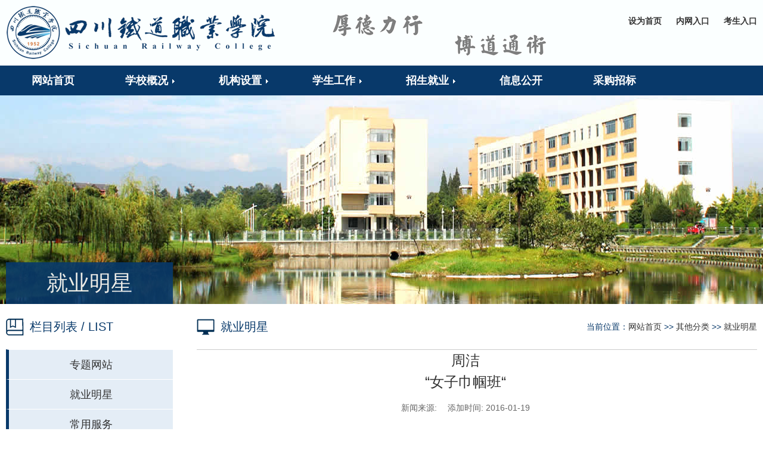

--- FILE ---
content_type: text/html
request_url: https://www.scrc.edu.cn/contents/60/802.html
body_size: 11732
content:
<!DOCTYPE html PUBLIC "-//W3C//DTD XHTML 1.0 Transitional//EN" "http://www.w3.org/TR/xhtml1/DTD/xhtml1-transitional.dtd">
<html xmlns="http://www.w3.org/1999/xhtml">
<head>
<META HTTP-EQUIV="Pragma" CONTENT="no-cache">
<META HTTP-EQUIV="Expires" CONTENT="-1">
<meta http-equiv="Content-Type" content="text/html; charset=utf-8" />
<title>就业明星 - 四川铁道职业学院</title>
<link rel="stylesheet" type="text/css" href="/css/menu_new.css" />
<link href="/images/mh_css.css" rel="stylesheet" type="text/css" />
<script type="text/javascript" src="/images/menu.js"></script>
</head>

<body>
<div class="zhengti">
<div class="zhengti_top1">
<div class="page_top01">
<div class="zhengti_top">
  <div class="page_top">
  <div class="page_top1">
  <div class="page_top11">
  <div class="page_top_logo"><a href="/index.html"><img src="/images/logo.png" width="458" height="100"></a></div>
  <div class="page_top_logo_r">
  
  <li class="page_top_logo_r1"><a target="_blank" href="/zsztw">考生入口</a></li>
  <li class="page_top_logo_r1"><a target="_blank" href="https://sso.scrc.edu.cn">内网入口</a></li>
  <li class="page_top_logo_r1"><a href="#" onclick="this.style.behavior='url(#default#homepage)';this.sethomepage('')">设为首页</a></li>
  
  <li class="page_top_logo_r2">
 <!--
  <div class="input-search">
          <form action="/utils/search.html"  method="get">
              <input name="word" type="text" class="sear-ss" id="search_keywords"/>
              <input type="button"  class="sear-an" />
          </form>    
      </div>
    -->
  </li>
  </div>
  </div>
  </div>
  </div>
  
  
  <div class="page_top_menu">
  <div class="page_top_menu1">
  
  <div id="menu">
    <ul class="menu">
    <li><a href="/index.html"><span>网站首页</span></a></li>
    <li><a class="parent" href="/channels/3.html"><span>学校概况</span></a>
      <ul>
        <li><a target="_blank" href="/contents/4/1.html"><span>学校简介</span></a>
        <ul></ul>
        </li>

        <li><a target="_blank" href="/contents/9/12.html"><span>历史沿革</span></a>
        <ul></ul>
        </li>

        <li><a target="_blank" href="/upload/files/2023/2/8eb7aa4f57b908d1.pdf"><span>学校章程</span></a>
        <ul></ul>
        </li>
        <li><a target="_blank" href="/contents/7/4.html"><span>办学理念</span></a>
        <ul></ul>
        </li>

        <li><a target="_blank" href="/channels/6.html"><span>现任领导</span></a>
        <ul></ul>
        </li>

        <li><a target="_blank" href="/upload/files/2025/9/8355e351a7bb22fe.pdf"><span>组织机构</span></a>
        <ul></ul>
        </li>
        <li><a target="_blank" href="/contents/8/11.html"><span>形象标识</span></a>
        <ul></ul>
        </li>

        <li><a target="_blank" href="/channels/10.html"><span>校园风光</span></a>
        <ul></ul>
        </li>
      </ul>
  </li>
  <li><a class="parent" href="/channels/1089.html"><span>机构设置</span></a>
    <ul>
      <li><a target="_blank" href="/channels/1090.html"><span>党政机构</span></a>
      <ul></ul>
      </li>

      <li><a target="_blank" href="/channels/1099.html"><span>教学机构</span></a>
      <ul></ul>
      </li>
      <li><a target="_blank" href="/channels/1107.html"><span>教辅机构</span></a>
        <ul></ul>
        </li>
            <li><a target="_blank" href="/channels/1382.html"><span>校属企业</span></a>
        <ul></ul>
        </li>
    </ul>
  </li>
  <li><a class="parent" href="/channels/46.html"><span>学生工作</span></a>
    <ul>
      <li><a target="_blank" href="/xsc/"><span>学生处</span></a>
      <ul></ul>
      </li>

      <li><a target="_blank" href="/tw/"><span>共青团</span></a>
      <ul></ul>
      </li>
    </ul>
  </li>
  <li><a class="parent" href="/channels/45.html"><span>招生就业</span></a>
    <ul>
      <li><a target="_blank" href="/zsztw/"><span>招生信息网</span></a>
      <ul></ul>
      </li>

      <li><a target="_blank" href="/jyztw/"><span>就业信息网</span></a>
      <ul></ul>
      </li>
    </ul>
  </li>
  <li class="last"><a target="_blank" href="/contents/978/8339.html"><span>信息公开</span></a></li>
  <li class="last"><a target="_blank" href="/cgzbxxztw/"><span>采购招标</span></a></li>
  <!-- <li class="last"><a href="https://www.scrc.org.cn/xqztw/" target="_blank"><span>校庆专题网</span></a></li> -->
  </ul>
  </div>
  </div>
  </div>
  </div>
  
  


<div class="page_top_banner1">
<div class="page_top_banner11">
<div class="page_top_banner12">就业明星</div>
</div>
</div>

</div>
</div>

<div class="page_main">
<div class="page_lan">

<div class="page_lan_l">
<div class="page_lan_l1">
<div class="page_lan_l1ico">栏目列表 / LIST</div>
<div class="page_lan_l1nr">

<div class="nav_box">
                <div class="nav_menu">
                  <ul>
                  
                  
                  <li class="nav_menu_list select5">
                  <a class="nav_menu_href" href="/channels/59.html">
                  专题网站
                  </a>
                  </li>
                  
                  <li class="nav_menu_list select5">
                  <a class="nav_menu_href" href="/channels/60.html">
                  就业明星
                  </a>
                  </li>
                  
                  <li class="nav_menu_list select5">
                  <a class="nav_menu_href" href="/channels/61.html">
                  常用服务
                  </a>
                  </li>
                  
                  </ul>
                </div>
</div>
                
</div>
</div>

</div>

<div class="page_lan_r">
<div class="page_lan_rico">就业明星<span class="page_lan_rspan">当前位置：<a href="/index.html" separator=" >> ">网站首页</a> >> <a href="/channels/57.html" separator=" >> ">其他分类</a> >> <a href="/channels/60.html" separator=" >> ">就业明星</a></span></div>
<div class="page_lan_rnr">
<table width="96%" border="0" align="center" cellpadding="0" cellspacing="0">
  <tr>
    <td height="60" align="center" style="text-align:center; font-size:24px; line-height:150%;">周洁<br />“女子巾帼班“</td>
  </tr>
  <tr>
    <td align="center" style="text-align:center; font-size:14px; color:#666; height:30px; line-height:30px; padding:10px 0px;">新闻来源:  　添加时间: 2016-01-19</td>
  </tr>
  <tr>
    <td height="400" valign="top" style="font-size:20px; font-family: '宋体', '黑体', Arial, Cambria; line-height:200%; text-align:left; text-indent:2em;"><div class="neirong"><p style="text-align:center"><img title="zj.jpg" src="/upload/images/2016/1/19125428451.jpg"/></p><p style="text-align:center">（周洁 右一）</p><p style="text-align:center"><img title="zj2.jpg" src="/upload/images/2016/1/19125550121.jpg"/></p><p style="text-align:left"><span style="text-align:left;text-transform:none;background-color:#f8f8f8;text-indent:32px;display:inline !important;font:16px/30px 宋体;float:none;letter-spacing:normal;color:#2a2a2a;word-spacing:0px;-webkit-text-stroke-width:0px">周洁成为重庆地铁“首跑”的驾驶员，经过了严格先拔。重庆地铁“女子巾帼班”，由8名女性驾驶员组成。他们都是经过严格的考试才成为地铁驾驶员的，周洁在她们当中，驾车的平稳性更高，手势更标准，因此脱颖而出。</span></p></div></td>
  </tr>
  <tr>
    <td align="left" style="text-align:left; font-size:16px; font-weight:bold; line-height:180%;"><p><span>上一篇: </span><a href="/contents/60/803.html">肖芳 </a></p>
            <p><span>下一篇: </span><a href="/contents/60/801.html">李翔 </a></p></td>
  </tr>
</table>


</div>
</div>

</div>
</div>
<div class="fenge"></div>
<div class="page_bottom">
  <div class="page_bottom_bg" style="background: url(/upload/images/2023/2/9c780d1649b4a33d.jpg) no-repeat bottom center;">
    <div class="page_bottom_nei">
      <div class="page_bottom_nei1">
        <div class="page_bottom_nei11" style="padding-bottom:0;padding-top:0;">
          <div style="width:400px; float:left;">
            
            <div class="page_bottom_cyfw1">
              <div class="page_bottom_cyfw" >常用服务 / Service</div>
              <div class="ftmenu" style="height:25px">
              
                <li style="height:25px"><a style="color:white" href="/contents/62/139.html">校园地图</a></li>
                <li style="height:25px"><a style="color:white" href="/contents/63/140.html">常用电话</a></li>
                <li style="height:20px">   <a href="http://gxlz.scedu.net/webuser/index.html#/List/%E9%AB%98%E8%81%8C%E9%AB%98%E4%B8%93/%E5%9B%9B%E5%B7%9D%E9%93%81%E9%81%93%E8%81%8C%E4%B8%9A%E5%AD%A6%E9%99%A2/0/415/82" target="_blank" style="color:white">
                  网络理政</a></li>
                <li style="height:25px"><a target="_blank" style="color:white" href="/contents/64/7316.html">书记信箱</a></li>
                <li style="height:25px"><a target="_blank" style="color:white" href="/contents/65/7319.html">院长信箱</a></li>
                
              </div>
            </div>
          </div>
          
         
        </div>
        
        <div class="page_bottom_yqlj">
          <div class="page_bottom_yqlj1">友情链接 / Links</div>
          <div class="page_bottom_yqlj12">
            
              <li><a target="_blank" href="http://edu.sc.gov.cn/">
                四川省教育厅</a>
              </li>    
            
              <li><a target="_blank" href="https://www.chengdurail.com">
                成都轨道交通集团有限公司</a>
              </li>    
            
              <li><a target="_blank" href="http://www.china-railway.com.cn/">
                中国国家铁路集团有限公司</a>
              </li>    
            
              <li><a target="_blank" href="http://www.ouchn.edu.cn/">
                国家开放大学</a>
              </li>    
            
              <li><a target="_blank" href="https://www.smartedu.cn/">
                国家智慧教育公共服务平台</a>
              </li>    
            
            <li>
            <a target="_self" color="white" href="/channels/69.html"> 更多>>
            </a>
            </li> 
          </div>
        </div>
        
        
      </div>
    </div>
  </div>
  
  <div class="page_bottom_d"  style="height:120px">
    <div class="page_bottom_d1" style="height:120px">
      <div class="page_bottom_logo"><img src="/images/footlogo.png" width="327" height="54" /></div>
      <div class="page_bottom_txt" style="width:850px;">四川铁道职业学院办学突出问题举报电话：028-68939939，邮箱为：1724117598@qq.com<br>地址:成都市郫都区安德街道彭温路399号 邮政编码：611732　招生代码：5183　招生电话：028-68939881　028-68939880 <br/>　Copyright © 2015-2023  SCRC.EDU.CN　四川铁道职业学院版权所有　<a href="https://beian.miit.gov.cn/
" target="_blank" style="color:#FFF;">蜀ICP备15030541号</a>  <a href="https://www.beian.gov.cn/portal/registerSystemInfo?recordcode=51012402000244" target="_blank" style="color:#FFF;"><img style="display:inline" src="/images/batb.png">川公网安备 51012402000244号</a></div>
    </div>
  </div>
</div>
</div>
</body>
</html>


<script src="/api/SS.Hits/hits/2/60/802" type="text/javascript"></script>

--- FILE ---
content_type: text/css
request_url: https://www.scrc.edu.cn/css/menu_new.css
body_size: 3386
content:
div#menu {
    height: 50px;
  margin-top:0px;
}

div#menu ul {
    margin: 0;
    padding: 0;
    list-style: none;
    float: left;
}
div#menu ul a.parent span {
    background-position: 80% 23px;
    background-image: url(../images/item-pointer.gif);
}
div#menu ul a.parent:hover span {
    background-image: url(../images/item-pointer-mover.gif);
}
div#menu ul.menu {
    padding-left: 0px;

}

div#menu li {
    position: relative;
    margin: 0;
    padding: 0;
    display: block;
    float: left;
    z-index: 9;
}
div#menu li:hover>ul {
    left: 0;
}

div#menu a {
    position: relative;
    z-index: 10;
    height: 50px;
    display: block;
    float: left;
  width:157px;
  overflow:hidden;
    line-height: 50px;
    text-decoration: none;
    color: rgb(255,255,255);
  font-size:20px;
  font-weight:bold;
    border: 0px solid #105AA6;
    margin-top:0px;
    border-bottom: none;
}
div#menu.ie6 a {
    border-color: #171717;
    filter: chroma(color=#171717);
}
div#menu li:hover>a {
    background: #105AA6;
}
div#menu li:hover>a span {
    color: #fff;
}
div#menu a:hover {
    color: #fff;
    background: #105AA6;
  filter:Alpha(Opacity=60);
}
div#menu.js-active a:hover {
    background: #105AA6;
}
div#menu.js-active a:hover span {
    color: rgb(255,255,255);
}
div#menu li.current a {}

div#menu span {
    display: block;
    cursor: pointer;
    background-repeat: no-repeat;
    background-position: 95% 0;
    text-align: center;
}
div#menu ul ul a.parent span {
    background-position: 90% 15px;
    background-image: url(../images/item-pointer.gif);
}
div#menu ul ul a.parent:hover span {
    background-image: url(../images/item-pointer-mover.gif);
}

/* menu::level1 */
div#menu a {
  padding: 0px;
  line-height: 50px;
  height: 50px;
}
div#menu span {
  margin-top: 0px;
  color: rgb(255,255,255);
  font-size: 18px;
  font-weight: bold;
  line-height: 50px;
}
div#menu li { }
div#menu li.last { background: none; }

/* menu::level2 */
div#menu ul ul li {
    background: none;
    padding: 0;
    border-bottom: 0;
}
div#menu ul ul li,
div#menu ul ul li a {
    z-index: auto;
}
div#menu ul ul li ul {
    z-index: 20;
}
div#menu ul ul {
    display: block;
    position: absolute;
    top: 50px;
    left: -999em;
    width: 157px;
    padding: 0;
    background: #08396A;
    margin-top: 0px;
  filter:alpha(Opacity=90);-moz-opacity:0.9;opacity: 0.9;
}
div#menu ul ul a {
    padding: 0;
    height: 40px;
    float: none;
    display: block;
    line-height: 40px;
    font-size: 14px;
  font-weight:normal;
    border: 0;
    z-index: -1;
    white-space: nowrap;
}
div#menu ul ul a span {
    font-size: 14px;
    line-height: 40px;
    color: #fff;
  border-top:solid 1px #105AA6;
}
div#menu ul ul li:hover>a {
    border: 0;
}
div#menu ul ul a:hover {
    border: 0;
    background: rgb(0,81,147);
}
div#menu ul ul a:hover span {
    color: rgb(255,255,255);/**@replace#1*/
}
div#menu ul ul span {
    margin-top: 0;
    text-align: left;
}
div#menu ul ul li.last { background: none; }
div#menu ul ul li {
    width: 100%;
    text-indent: 15px;
}

/* menu::level3 */
div#menu ul ul ul {
  padding: 0;
  margin: -50px 0 0 157px !important;
  margin-left: 157px;
}



--- FILE ---
content_type: text/css
request_url: https://www.scrc.edu.cn/images/mh_css.css
body_size: 28471
content:
*{margin:0;padding:0;word-wrap:break-word;box-sizing:border-box;}
body {
  margin: 0px;
  padding: 0px;
  font: 16px "\5FAE\8F6F\96C5\9ED1","微软雅黑", "黑体", "宋体", Arial, Cambria;
  color: #333333;
}
div, ul, li, dl, dt, dd, p, span, em, h1, h2, h3, h4, h5, h6 img { margin:0px; padding:0px; list-style-type:none; font:"\5FAE\8F6F\96C5\9ED1","微软雅黑", "黑体", "宋体", Arial, Cambria }
.dl,.dm,.dr {display:inline-block;}
.dl,.dm,.dr {*display:inline}
img {border:0px;display:block; margin:0 auto;}
br{display:inline; line-height:200%; }
.clear { clear:both }
a:link, a:visited { font:"\5FAE\8F6F\96C5\9ED1","微软雅黑", "黑体", "宋体", Arial, Cambria; color:#333333; text-decoration:none ;}
a:hover { font:"\5FAE\8F6F\96C5\9ED1","微软雅黑", "黑体", "宋体", Arial, Cambria; text-decoration:none; color:#08396A;transition:0.5s;}
td img {display: block;}

.zhengti{width:100%; margin:0 auto; text-align:center; min-width:1260px; overflow:hidden;}
.zhengti_top{
	width: 100%;
	height: 150px;
	margin: 0 auto;
	text-align: center;
}
.zhengti_top1{
	width: 100%;
	min-height: 350px;
	margin: 0 auto;
	text-align: center;
}
.page_top{
	width: 100%;
	min-width: 1260px;
	text-align: center;
	margin: 0 auto;
}
.page_top01{
	width: 100%;
	min-width: 1260px;
	min-height: 350px;
	text-align: center;
	margin: 0 auto;
}
.page_topbg{
	width: 100%;
	min-width: 1260px;
	height: 150px;
	margin: 0 auto;
	position: absolute;
	z-index: 999;
	margin-bottom: 100px;
}
.page_top1{
	width: 100%;
	min-width: 1260px;
	height: 110px;
	margin: 0 auto;
	text-align: center;
	background:url(topbg01.jpg) no-repeat center top;
}
.page_top11{width:1260px;  min-width:1260px; height:100px; margin:0 auto; text-align:left;}
.page_top_logo{width:460px; height:100px; float:left; text-align:left;}
.page_top_logo_r{width:400px; height:30px; line-height:30px; color:#333333; margin-top:10px; float:right; text-align:right;}
.page_top_logo_r1{width:80px; height:30px; margin-top:10px; text-align:right; float:right; font-size:14px; font-weight:bold; display:block;}
.page_top_logo_r2{
	width: 280px;
	height: 30px;
	text-align: left;
	float: right;
	font-size: 14px;
}
.page_top_menu{
	width: 100%;
	min-width: 1260px;
	height: 50px;
	margin: 0 auto;
	background-color: #08396A;
}
.page_top_menu1{
	width: 1260px;
	height: 50px;
	margin:0 auto;
}
.page_top_menu2{width:300px; height:30px; line-height:25px; float:right; text-align:left; margin-top:15px;}
.page_top_menu20{width:75px; height:30px; text-align:right; font-size:14px; font-weight:bold; color:#ffffff; float:left;}

.page_top_menu2 li a{ color:#FFF; text-align:left;}
.page_top_menu2 li a:link{ color:#FFF; text-align:left;}
.page_top_menu2 li a:hover{ color:#FFF; text-align:left; text-decoration:underline;}

.page_top_banner{width:100%; min-width:1260px; margin:0 auto; height:550px; left:0px; top:170px;margin-top:10px;}
.page_top_banner1{
	width: 100%;
	background: url(lanmu_bg.jpg) no-repeat center top;
	min-width: 1260px;
	margin: 0 auto;
	height: 350px;
	left: 0px;
	top: 170px;
	margin-top:10px;
}
.page_top_banner11{width:1260px; margin:0 auto; height:350px; position:relative;}
.page_top_banner12{width:280px; height:70px; line-height:70px; position:absolute; z-index:100; left:0; bottom:0; background-color:#08396A; text-align:center; font-size:36px; color:#ffffff;opacity:0.9;filter:alpha(opacity=90);}

.page_main{width:100%; margin:0 auto; text-align:center; min-width:1260px; overflow:hidden;}

.page_bottom{width:100%; margin:0 auto; text-align:center; min-width:1260px; overflow:hidden;}
.page_bottom_bg{
	width: 100%;
	margin: 0 auto;
	background: url(bottom_bg1.jpg) no-repeat bottom center;
}
.page_bottom_nei{
	width: 1260px;
	margin: 0 auto;
	text-align: center;
}
.page_bottom_nei1{
	width: 1260px;
	clear: both;
}
.page_bottom_nei11{
	width: 1260px;
	padding-top: 30px;
	float: left;
	padding-bottom: 30px;
	text-align: left;
}
.page_bottom_cyfw{
	background: url(cyfw-ico.png) no-repeat left;
	height: 36px;
	line-height: 36px;
	text-align: left;
	font-size: 20px;
	color: #ffffff;
	padding-left: 40px;
	width: 420px;
	float: left;
}
.page_bottom_cyfw1{
	width: 420px;
	height: 85px;
	float: left;
	text-align: left;
	margin: 20px 0px 0px 0px;
}
.page_bottom_xmt{
	width: 460px;
	float: right;
	height: 85px;
	text-align: left;
}
.page_bottom_xmt1{
	background: url(xmt-ico.png) no-repeat left;
	height: 36px;
	line-height: 36px;
	text-align: left;
	font-size: 20px;
	color: #ffffff;
	padding-left: 40px;
	width: 350px;
	float: left;
	margin-bottom:20px;
}
.page_bottom_xmt2{width: 360px; height: 110px; float: right; padding-top: 35px; text-align: left;}
.page_bottom_yqlj{
	width: 1260px;
	height: 100px;
	margin-top: 30px;
	clear: both;
	margin: 0 auto;
}
.page_bottom_yqlj1{
	background: url(yqlj-ico.png) no-repeat left;
	height: 36px;
	line-height: 36px;
	text-align: left;
	font-size: 20px;
	color: #ffffff;
	padding-left: 40px;
	width: 1000px;
	float: left;
}
.page_bottom_yqlj11{width:1260px; height:40px; padding-top:20px;}
.page_bottom_yqlj12{width:1260px; height:40px; float:left;}
.page_bottom_yqlj12 li{
	background: url(link_ico2.png) no-repeat center left;
	padding-left: 20px;
	margin-right: 20px;
	height: 30px;
	color:#ffffff;
	line-height: 30px;
	float: left;
	text-align: left;
	margin-top: 15px;
}

.page_bottom_yqlj12 li a{
	color:#ffffff;
}
.page_bottom_yqlj12 li a:hover{
	color:#ffffff;
	padding-left:5px;
}

.page_bottom_d{width:100%; height:100px; margin:0 auto; background-color:#08396A; border-top:solid 1px #ffffff;}
.page_bottom_d1{width:1260px; height:100px; margin:0 auto; text-align:center;}
.page_bottom_logo{width:327px; height:60px; margin-right:50px; padding-top:20px; float:left; text-align:left;}
.page_bottom_txt{width:800px; height:60px; line-height:250%; float:right; font-size:14px; color:#FFF; text-align:right; padding-top:10px;}

.page_main_news{
	width: 1260px;
	height: 430px;
	padding-top: 30px;
	margin: 0 auto;
	text-align: left;
}
.page_main_newshd{
	width: 600px;
	margin-right: 50px;
	height: 410px;
	margin-bottom: 20px;
	float: left;
}
.page_main_newshdico{
	background: url(xinwen-ico.png) no-repeat left;
	height: 36px;
	line-height: 36px;
	text-align: left;
	font-size: 20px;
	color: #08396A;
	padding-left: 40px;
}
.page_main_hd{
	width: 500px;
	height: 350px;
	text-align: left;
	margin-top: 20px;
	font-size: 14px;
}
.page_main_news_r{
	width: 610px;
	height: 410px;
	margin-bottom: 20px;
	float: right;
}
.page_main_news_r1{
	width: 710px;
	height: 410px;
}
.page_main_news_r2{width:610px; height:36px; line-height:36px; text-align:right; margin-bottom:10px; font-size:16px; font-weight:bold; color:#472A20; float:left;}
.page_main_news_r3{width:610px; height:420px; text-align:left; margin-top:25px;}
.page_main_news2{
	width: 100%;
	height: 400px;
}
.page_main_news012{
	width: 100%;
	height: 160px;
}
.page_main_news21{width:1260px; height:400px; margin:0 auto; margin-top:50px; text-align:left;}
.page_main_news201{
	width: 1260px;
	height: 160px;
	margin: 0 auto;
	margin-top: 0px;
	text-align: left;
}
.page_main_news22{
	width: 1260px;
	height: 160px;
	clear: both;
}
.page_main_news2_zt{
	background: url(zhuanti-ico.png) no-repeat left;
	height: 36px;
	line-height: 36px;
	text-align: left;
	font-size: 20px;
	color: #08396A;
	padding-left: 40px;
	width:1000px; 
	float: left;

}
.page_main_news2_zt1{
	width: 1260px;
	height: 100px;
	text-align: left;
	padding-top: 60px;
}
.page_main_news2_zt2{width: 480px; margin-right: 40px; height: 340px; float: left;}
.page_main_news2_zt22{width:480px; height:340px; text-align:left; margin-top:0px;}
.page_main_news2_tz{ }
.page_main_news_mx{width: 400px; height: 340px; float: right;}
.page_main_news_mxico{
	background: url(mingxing-ico.png) no-repeat left;
	height: 36px;
	line-height: 36px;
	text-align: left;
	font-size: 20px;
	color: #08396A;
	padding-left: 40px;
	width:240px;
	float:left;
}
.page_main_news_more a{float:right; width:60px; text-align:center; position:relative; background-color:#ffffff; top:5px; right:0px; font-size:12px; line-height:25px; height:25px; border:1px solid #dddddd; border-radius:5px; color:#aaaaaa;}
.page_main_news_more a:hover{float:right; width:60px; text-align:center; background-color:#ffffff; border:solid 1px #08396A; font-size:12px; color:#08396A; line-height:25px; height:25px; border-radius:5px;}

.page_main_news_more3 a{width: 60px; height: 25px; line-height: 25px; text-align: center; border: solid 1px #dddddd; background-color:#ffffff; clear: both; font-size: 12px; color: #999999; display: block; float: right; position: relative; top: -10px; right: 0px; border-radius:5px;}
.page_main_news_more3 a:hover{float:right; width:60px; text-align:center; background-color:#ffffff; border:solid 1px #08396A; font-size:12px; color:#08396A; line-height:25px; height:25px; border-radius:5px;}

.page_main_news_more5 a{width: 60px; height: 25px; line-height: 25px; text-align: center; border: solid 1px #dddddd; background-color:#ffffff; clear: both; font-size: 12px; color: #999999; display: block; float: right; position: relative; top: 10px; right: 0px; border-radius:5px;}
.page_main_news_more5 a:hover{float:right; width:60px; text-align:center; background-color:#ffffff; border:solid 1px #08396A; font-size:12px; color:#08396A; line-height:25px; height:25px; border-radius:5px;}
.page_main_news_zt3{
	width: 252px;
	height: 100px;
	text-align: center;
	display: block;
	margin-right: 0px;
}

.page_lan{
	width: 1260px;
	padding-top: 20px;
	margin: 0 auto;
	text-align: left;
}
.page_lan_l{width:280px; margin-right: 40px;  float: left;}
.page_lan_l1{width: 280px; float: left;}
.page_lan_l1ico{
	background: url(mingxing-ico.png) no-repeat left;
	height: 36px;
	line-height: 36px;
	text-align: left;
	font-size: 20px;
	color: #08396A;
	padding-left: 40px;
}
.page_lan_l1nr{width:280px; min-height:150px; text-align:left; margin-top:20px;}
.page_lan_l2{width: 280px; height: 340px; float: left; margin-top:30px;}
.page_lan_l2ico{
	background: url(zhuanti-ico.png) no-repeat left;
	height: 36px;
	line-height: 36px;
	text-align: left;
	font-size: 20px;
	color: #08396A;
	padding-left: 40px;
}
.page_lan_l2nr{width:280px; height:280px; text-align:left; margin-top:20px;}
.page_lan_r{width:940px; float: right;}
.page_lan_rico{
	background: url(xinwen-ico.png) no-repeat left;
	height: 36px;
	line-height: 36px;
	text-align: left;
	font-size: 20px;
	color: #08396A;
	padding-left: 40px;
}
.page_lan_rspan{text-align:right; float:right; font-size:14px;}
.page_lan_rnr{width:940px; margin:0 auto; text-align:left; margin-top:20px; border-top:solid 1px #cccccc;}
.fenge{ width:100%; height:30px; margin:0 auto; clear:both;}

.banner{height:550px;}
.banner .ban_c img{position:absolute;width:1920px;left:50%;margin-left:-960px;top:0;}
.banner .ban_nav{display:none;}
.banner .Left,.banner .Right{position:absolute;width:38px;height:38px;background:url(cir_white.gif) no-repeat #aaa;right:50%;bottom:15px;}
.banner .Left{margin-right:-450px;background-position:5px 0}
.banner .Right{margin-right:-490px;background-position:-33px 0;background-color:#105AA6;}
.bann_ext{position:relative;}
.frontCover{position:absolute;top:-85px;padding:0 0 16px;border-bottom:0px solid #105AA6;}
.frontCover li{float:left;width:82px;padding:3px;background:#105AA6;color:#fff;overflow:hidden;margin-right:10px;cursor:pointer;}
.frontCover p{text-align:center;height:16px;line-height:16px;overflow:hidden; font-size:11px;}
.frontCover .img{position:relative;height:50px;overflow:hidden;}
.frontCover img{position:absolute;width:192px;height:50px;left:-50px;}
.frontCover .open{background:#C00;}
.wrap{width:980px;margin-left:auto;margin-right:auto;}
/*幻灯片(组件)*/
.slide{position:relative;width:100%;}
.ban_c{display:none;position:absolute;left:0;top:0;width:100%;height:100%;overflow:hidden;}
.ban_c img{width:100%;height:100%;}
.ban_t{position:absolute;left:0;bottom:0;width:100%;padding:4px 0;text-indent:10px;white-space:nowrap;overflow:hidden;color:#fff;background:rgba(0,0,0,.5);filter:progid:DXImageTransform.Microsoft.gradient(startcolorstr=#88000000,endcolorstr=#88000000);z-index:3;}
.ban_nav{position:absolute;bottom:0;left:0;width:100%;text-align:right;z-index:4;}
.ban_nav a{display:inline-block;vertical-align:middle;width:14px;height:14px;line-height:14px;overflow:hidden;text-align:center;margin-right:8px;cursor:pointer;text-decoration:none;font-size:10px;-webkit-text-size-adjust:none;background:#ccc;}
.ban_nav .on{background:#f90;color:#fff;}
.Left,.Right{cursor:pointer;}

.ftmenu{
	width: 420px;
	text-align: center;
	height: 85px;
	float: left;
}
.ftmenu li { width:80px; height:85px; float:left; margin-right:0px;}
.ftmenu .wzdh {  display: block; width: 80px;  height: 85px; BACKGROUND: url(footmenu.png) no-repeat 0px 0px;overflow:hidden;}
.ftmenu .wzdh:hover{ display: block; width: 80px;  height: 85px; background: url(footmenu.png) no-repeat 0px -90px;overflow:hidden;}
.ftmenu .xydt {  display: block; width: 80px;  height: 85px; BACKGROUND: url(footmenu.png) no-repeat -80px 0px;overflow:hidden;}
.ftmenu .xydt:hover{ display: block; width: 80px;  height: 85px; background: url(footmenu.png) no-repeat -80px -90px;overflow:hidden;}
.ftmenu .gjzd {  display: block; width: 80px;  height: 85px; BACKGROUND: url(footmenu.png) no-repeat -160px 0px;overflow:hidden; margin-right:20px;}
.ftmenu .gjzd:hover{ display: block; width: 80px;  height: 85px; background: url(footmenu.png) no-repeat -160px -90px;overflow:hidden; margin-right:20px;}
.ftmenu .bcsk {  display: block; width: 80px;  height: 85px; BACKGROUND: url(footmenu.png) no-repeat -245px 0px;overflow:hidden; margin-right:20px;}
.ftmenu .bcsk:hover{ display: block; width: 80px;  height: 85px; background: url(footmenu.png) no-repeat -245px -90px;overflow:hidden; margin-right:20px;}
.ftmenu .cydh {  display: block; width: 80px;  height: 85px; BACKGROUND: url(footmenu.png) no-repeat -325px 0px;overflow:hidden;}
.ftmenu .cydh:hover{ display: block; width: 80px;  height: 85px; background: url(footmenu.png) no-repeat -325px -90px;overflow:hidden;}
.ftmenu .zxjz {  display: block; width: 80px;  height: 85px; BACKGROUND: url(footmenu.png) no-repeat -400px 0px;overflow:hidden; margin-right:20px;}
.ftmenu .zxjz:hover{ display: block; width: 80px;  height: 85px; background: url(footmenu.png) no-repeat -400px -90px;overflow:hidden; margin-right:20px;}
.ftmenu .ykt {  display: block; width: 80px;  height: 85px; BACKGROUND: url(footmenu.png) no-repeat -480px 0px;overflow:hidden;}
.ftmenu .ykt:hover{ display: block; width: 80px;  height: 85px; background: url(footmenu.png) no-repeat -480px -90px;overflow:hidden;}
.ftmenu .sjxx {  display: block; width: 80px;  height: 85px; BACKGROUND: url(footmenu.png) no-repeat -560px 0px;overflow:hidden;}
.ftmenu .sjxx:hover{ display: block; width: 80px;  height: 85px; background: url(footmenu.png) no-repeat -560px -90px;overflow:hidden;}
.ftmenu .yzxx {  display: block; width: 80px;  height: 85px; BACKGROUND: url(footmenu.png) no-repeat -640px 0px;overflow:hidden;}
.ftmenu .yzxx:hover{ display: block; width: 80px;  height: 85px; background: url(footmenu.png) no-repeat -640px -90px;overflow:hidden;}
.ftmenu .sjb {  display: block; width: 80px;  height: 85px; BACKGROUND: url(footmenu.png) no-repeat -720px 0px;overflow:hidden;}
.ftmenu .sjb:hover{ display: block; width: 80px;  height: 85px; background: url(footmenu.png) no-repeat -720px -90px;overflow:hidden;}
.ftmenu .fg{ width:10px; height:80px; line-height:80px; float:left;}

.xmtmenu{ width:360px; text-align:center; height:80px;}
.xmtmenu li { width:90px; height:80px; float:left; margin-right:0px;}
.xmtmenu .xygw {  display: block; width: 90px;  height: 80px; BACKGROUND: url(xmtmenu.png) no-repeat 0px 0px;overflow:hidden;}
.xmtmenu .xygw:hover{ display: block; width: 90px;  height: 80px; background: url(xmtmenu.png) no-repeat 0px -80px;overflow:hidden;}
.xmtmenu .gfwx {  display: block; width: 90px;  height: 80px; BACKGROUND: url(xmtmenu.png) no-repeat -90px 0px;overflow:hidden;}
.xmtmenu .gfwx:hover{ display: block; width: 90px;  height: 80px; background: url(xmtmenu.png) no-repeat -90px -80px;overflow:hidden;}
.xmtmenu .gfwb {  display: block; width: 90px;  height: 80px; BACKGROUND: url(xmtmenu.png) no-repeat -180px 0px;overflow:hidden;}
.xmtmenu .gfwb:hover{ display: block; width: 90px;  height: 80px; background: url(xmtmenu.png) no-repeat -180px -80px;overflow:hidden;}
.xmtmenu .jrtt {  display: block; width: 90px;  height: 80px; BACKGROUND: url(xmtmenu.png) no-repeat -270px 0px;overflow:hidden;}
.xmtmenu .jrtt:hover{ display: block; width: 90px;  height: 80px; background: url(xmtmenu.png) no-repeat -270px -80px;overflow:hidden;}

.nav_box{clear:both;margin:0 auto;}
.nav_menu{	margin: 0 auto;	padding: 0px;text-align: center;font-size: 18px;}
.nav_menu_list{	width: 280px;text-align: center;display: block;	height: 50px;line-height: 50px;}
a.nav_menu_href:link{border-left:solid 5px #08396A; text-align:center;font-size:18px; border-top:solid 1px #ffffff; height:50px; color:#333333; display:block; padding-top:0px; background-color:#E4EDF6;}
a.nav_menu_href:visited{border-left:solid 5px #08396A; text-align:center;font-size:18px; border-top:solid 1px #ffffff; height:50px; color:#333333; display:block; padding-top:0px; background-color:#E4EDF6;}
a.nav_menu_href:hover{border-left:solid 5px #08396A; height:50px; text-align:center; color:#fff; display:block; padding-top:0px; background-color:#105AA6; text-decoration:none;}

.dis {DISPLAY: block}
.undis {DISPLAY: none}
#cntR {
	WIDTH: 610px;
}
#NewsTop {CLEAR: both;MARGIN-BOTTOM: 0px}
#NewsTop P {FLOAT: left;LINE-HEIGHT: 36px}
#NewsTop P.topC0 {
	float: left;
	display: block;
	cursor: pointer;
	width: 250px;
	text-align: center;
	line-height: 36px;
	height: 36px;
	font-size: 20px;
	color: #888888;
	background: url(xinwen-ico1.png) no-repeat;
	background-position: 10px 5px;
	overflow: hidden;
}
#NewsTop P.topC1 {
	background: #fff;
	width: 250px;
	border-bottom: none;
	font-size: 20px;
	color: #08396A;
	text-align: center;
	background: url(xinwen-ico.png) no-repeat;
	background-position: 10px 5px;
	overflow: hidden;
}
#NewsTop #NewsTop_tit {
	HEIGHT: 36px;
	float: left;
	width: 500px;
}
#NewsTop #NewsTop_more{
	float:right; width:60px; text-align:center; position:relative; top:5px; right:0px; font-size:12px; line-height:26px; height:26px; border:1px solid #dddddd; padding:0px;
	}
#NewsTop #NewsTop_cnt {
	clear: both;
	margin-top: -1px;
	border: none;
	height: 360px;
	width: 610px;
	padding-top: 10px;
}

.index_kj { width:100%; min-width:1260px; height:200px; margin:0 auto; text-align:center;}
.index_kj ul{ text-align:center;}
.index_kj li{ width:16.66%; height:200px; text-align:center; display:block; float:left;}
.index_kj img{cursor: pointer;transition: all 0.5s;}
.index_kj img:hover{transform: scale(1.1); overflow:hidden;}

.page_main_news_mxnr1 { width:400px; height:280px; margin:0 auto; text-align:left; margin-top:20px;}
.page_main_news_mxnr1 ul{ text-align:center;}
.page_main_news_mxnr1 li{ width:78px; height:68px; text-align:center; display:block; float:left; border:solid 1px #ffffff;}
.page_main_news_mxnr1 img{cursor: pointer;transition: all 0.2s;}
.page_main_news_mxnr1 img:hover{transform: scale(1.2);transition: all 0.2s; overflow:hidden; border:solid 2px #ffffff;}

.neirong{font-size:20px; font-family: '宋体', '黑体', Arial, Cambria; line-height:200%; text-align:left; text-indent:2em; padding-top:30px; padding-bottom:30px;}
.neirong img{ display:block; margin:auto!important; text-align:center; vertical-align:middle;}
.neirong p img{ display:block; margin:auto!important; text-align:center;}
.neirong embed{ display:block; margin:auto!important; text-align:center;}

.page{line-height:40px;text-align:center;margin-top: 10px;display: block;margin-right: auto;margin-bottom: 0;margin-left: auto;}
.page ul{display:inline-block;margin:0 auto}
.page li{line-height:40px;display:inline-block;border:1px solid #ddd;float:left;cursor:pointer;margin-top: 3px;margin-bottom: 3px;padding-top: 0;padding-right: 10px;padding-bottom: 0;padding-left: 10px;margin-right: -1px;}
.page li a{line-height:40px;height:40px;display:block;}
.page li.thisclass{color:#fff;background-color: #004684;line-height:40px;height:40px;padding-top: 0px;padding-bottom: 0;border:1px solid #004684;}
.page ul li.thisclass a:hover ,.page ul li.thisclass a{color:#fff;background-color: #004684;line-height:40px;height:40px;padding-top: 0px;padding-bottom: 0;}
.page li:hover{color:#fff;background-color: #004684;border:1px solid #004684;}
.page li:hover a{color:#fff;}

.img-group {  position: relative;  display: inline-block; margin:20px 15px 20px 15px; float:left;} 
.img-tip {  position: absolute;  bottom: 0;  background: #08396A;  color: #fff; opacity: 0.9;  height:40px; line-height:40px; font-size:16px; width: 100%; background:url(tupian_bg.png) no-repeat right bottom; text-align: left; display: block;} 
.img-group:hover .img-tip {  display: block; height:40px; line-height:40px; font-size:16px; color:#Ffffff; font-weight:bold;  width: 100%; text-align: left; background:url(tupian_bg.png) no-repeat right bottom;}

.img-group5 {  position: relative;  display: inline-block; float:left; width:200px; height:130px;}
.img-tip5 {  position: absolute;  bottom: 0;  background: #08396A;  color: #fff; width:200px;  opacity: 0.8; height:40px; line-height:40px; display: none;}
.img-group5:hover .img-tip5 {  display: block;  width: 100%;  text-align: center;}！*/

.page_lan_rnr1{width:1260px; min-height:450px; margin:0 auto; margin-top:0px;}
.tupian_lan{width:1260px; margin:0 auto; display:block; clear:both;}
.tupian_lan1{margin:0 auto; text-align:center;}
.page_lan_rnr1ico{background:url(xinwen-ico.png) no-repeat left; height:36px; line-height:36px; text-align:left; font-size:20px; color:#08396A; padding-left:40px;}
.tupian_lan_jg{ width:1260px; height:20px; line-height:20px; margin-top:20px; clear:both; border-top:solid 1px #cccccc;}
.img-group1 {  position: relative;  display: inline-block; border:solid 2px #ffffff; float:left;} 
.img-tip1 {  position: absolute;  bottom: 0;  background: #105AA6;  color: #fff; opacity: 0.9;  height:36px; line-height:36px; font-size:14px; width: 100%;  text-align: center; display:none;} 
.img-group1:hover .img-tip1 {  display: block; height:36px; line-height:36px; font-size:14px; color:#FFFFFF;  width: 100%; text-align: center; opacity: 0.8; }

.box{width: 100%;height: 500px;margin: 0 auto;overflow: hidden; position:relative; margin-top:10px;}
.box-1 ul{}
.box-1 ul li{width: 100%;height: 500px;position: relative;overflow: hidden;}
.box-1 ul li img{display:block;width: 100%; height: 500px;}
.box-1 ul li h2{position: absolute;left: 0;bottom: 0;height: 40px;width:100%;background: rgba(0,0,0,.3);text-indent: 2em;padding-right:50% ;font-size: 20px;line-height: 40px;text-overflow: ellipsis;overflow: hidden; white-space: nowrap;font-weight: normal;color:#ffffff;}
.box-2{position: absolute;right: 10px;bottom: 14px;}
.box-2 ul li{float:left;width: 12px;height: 12px;overflow: hidden; margin: 0 5px; border-radius: 50%; background: rgba(255,255,255,0.5);text-indent: 100px;cursor: pointer;}
.box-2 ul .on{background: rgba(255,64,0,0.6);}
.box-3 span{position: absolute;color:#ffffff;background: rgba(0,0,0,.2);width: 50px;height: 80px; top:50%; font-family: "宋体";line-height: 80px;font-size:60px;margin-top: -40px;					text-align: center;cursor: pointer;}
.box-3 .prev{left: 10px;}
.box-3 .next{right: 10px;}
.box-3 span::selection{background: transparent;}
.box-3 span:hover{background: rgba(0,0,0,.4);}

.input-search {
	position: relative;
	display: inline-block;
	float: right;
	overflow: hidden;
	margin-top: 12px;
	border-radius: 18px;
	width: 280px;
	height: 30px
}
.input-search input.sear-ss {
	float:left;
	box-sizing:border-box;
	outline:none;
	border:none;
	padding-left:20px;
	width:100%;
	height:32px;
	background-color:#f5f5f5;
	text-indent:10px;
	font-size:12px;
	color:#999999;
}
.input-search input.sear-an {
	position:absolute;
	top:7px;
	left:9px;
	height:20px;
	width:20px;
	outline:none;
	border:none;
	cursor:pointer;
	background:url(search.png) no-repeat;
	background-size:80%;
	cursor:default
}

.video-group {  position: relative;  display: inline-block; float:left; width:170px; height:120px;}
.video-tip {  position: absolute;  bottom: 0;  display: none;}
.video-group:hover .video-tip {  display: block;  width: 100%; height:120px; background:url(ico-video.png) no-repeat; overflow:hidden; background-position:center center;  text-align: center;}！*/

#new_box {
	width: 100%;
	padding: 0px 0px;
	margin: 0 auto;
	overflow: hidden;
	padding-bottom: 0px;
}
.new_con {
	max-width: 1260px;
	margin: 0 auto;
	margin-top: 50px;
}
.newtel {
	height: 40px;
	border-bottom: 0px solid #e7e7e7;
	padding-bottom: 10px;
	font-size: 20px;
	color: #333333;
	margin-bottom: 20px;
}
.new_telst {
	width: 1260px;
	margin: 0 auto;
	position: relative;
	top: 6px;
	text-align: center
}
.new_telst li {
	width: 315px;
	line-height: 30px;
	text-align: left;
	float: left;
	display: inline;
	cursor: pointer;
	background-image: url(tzgg.png);
	background-position: 0px 0px;
	background-repeat: no-repeat;
	padding-left: 0px;
}
.new_telst li.newon {
	color: #08396A;
	background-image: url(tzgg-red.png);
	background-position: 0px 0px;
	background-repeat: no-repeat;
}
.new_telst p {
	position: absolute;
	top: 44px;
	left: 0px;
	width: 420px;
	height: 7px;
	border-top: 1px solid #08396A;
	overflow: hidden;
	text-align: center;
}

.new_lst {
	height: 350px;
	position: relative;
	overflow: hidden;
	display: none;
	margin-top: 0px;
	padding-top: 10px;
}
.tzgg_k{
	width: 400px;
	height: 80px;
	padding: 0px;
	margin-right: 20px;
	margin-bottom: 20px;
	display: block;
	float: left;
	border: solid 1px #dddddd;
	background-color: #ffffff;
}

.xybs{width:1260px; height:100px; line-height:100px; margin-top:10px; margin-bottom:30px;}
.xybs ul{width:1110px; height:100px; line-height:100px; float:left; padding-left:160px; margin:0 auto; text-align:center;}
.xybs li {width:110px; line-height:50px; border:solid 1px #cccccc; margin-left:10px; margin-right:10px; float:left;}
.xybs li a{text-align:center; font-size:20px; color:#08396A; display:block;}
.xybs li a:hover{text-align:center; font-size:20px; font-weight:bold; color:#ffffff; background-color:#0B4E91; display:block;}

.side-bar a,.chat-tips i {
	background-image: url(gdt-img.png);
	background-repeat: no-repeat;
}
/*右侧悬浮icon*/
.side-bar {
	width: 350px;
	padding-top:20px;
	position: relative;
	margin:0 auto; 
	text-align:center;
}
.side-bar a {
	width: 90px;
	height: 80px;
	display: inline-block;
	float:left;
}
.side-bar a:hover {}
.side-bar .icon-chat {
	background-position: 0 0px;
	position: relative;
}
.side-bar .icon-chat:hover .chat-tips {
	display: block;
}
.side-bar .icon-chat1 {
	background-position: 0 -80px;
	position: relative;
}
.side-bar .icon-chat1:hover .chat-tips1 {
	display: block;
}
.side-bar .icon-chat2 {
	background-position: 0 -160px;
	position: relative;
}
.side-bar .icon-chat2:hover .chat-tips2 {
	display: block;
}
.chat-tips {
	padding: 0px;
	border: 1px solid #dddddd;
	position: absolute;
	right: -5px;
	top: 85px;
	background-color: #ffffff;
	display: none;
}
.chat-tips img {
	width: 100px;
	height: 100px;
}
.chat-tips1 {
	padding: 0px;
	border: 1px solid #dddddd;
	position: absolute;
	right: -5px;
	top: 85px;
	background-color: #ffffff;
	display: none;
}
.chat-tips1 img {
	width: 100px;
	height: 100px;
}
.chat-tips2 {
	padding: 0px;
	border: 1px solid #dddddd;
	position: absolute;
	right: -5px;
	top: 85px;
	background-color: #ffffff;
	display: none;
}
.chat-tips2 img {
	width: 100px;
	height: 100px;
}


--- FILE ---
content_type: application/x-javascript
request_url: https://www.scrc.edu.cn/images/menu.js
body_size: 13893
content:
(function(jQuery){

	// We override the animation for all of these color styles
	jQuery.each(['backgroundColor', 'borderBottomColor', 'borderLeftColor', 'borderRightColor', 'borderTopColor', 'color', 'outlineColor'], function(i,attr){
		jQuery.fx.step[attr] = function(fx){
			if ( fx.state == 0 ) {
				fx.start = getColor( fx.elem, attr );
				fx.end = getRGB( fx.end );
			}
            if ( fx.start )
                fx.elem.style[attr] = "rgb(" + [
                    Math.max(Math.min( parseInt((fx.pos * (fx.end[0] - fx.start[0])) + fx.start[0]), 255), 0),
                    Math.max(Math.min( parseInt((fx.pos * (fx.end[1] - fx.start[1])) + fx.start[1]), 255), 0),
                    Math.max(Math.min( parseInt((fx.pos * (fx.end[2] - fx.start[2])) + fx.start[2]), 255), 0)
                ].join(",") + ")";
		}
	});

	// Color Conversion functions from highlightFade
	// By Blair Mitchelmore
	// http://jquery.offput.ca/highlightFade/

	// Parse strings looking for color tuples [255,255,255]
	function getRGB(color) {
		var result;

		// Check if we're already dealing with an array of colors
		if ( color && color.constructor == Array && color.length == 3 )
			return color;

		// Look for rgb(num,num,num)
		if (result = /rgb\(\s*([0-9]{1,3})\s*,\s*([0-9]{1,3})\s*,\s*([0-9]{1,3})\s*\)/.exec(color))
			return [parseInt(result[1]), parseInt(result[2]), parseInt(result[3])];

		// Look for rgb(num%,num%,num%)
		if (result = /rgb\(\s*([0-9]+(?:\.[0-9]+)?)\%\s*,\s*([0-9]+(?:\.[0-9]+)?)\%\s*,\s*([0-9]+(?:\.[0-9]+)?)\%\s*\)/.exec(color))
			return [parseFloat(result[1])*2.55, parseFloat(result[2])*2.55, parseFloat(result[3])*2.55];

		// Look for #a0b1c2
		if (result = /#([a-fA-F0-9]{2})([a-fA-F0-9]{2})([a-fA-F0-9]{2})/.exec(color))
			return [parseInt(result[1],16), parseInt(result[2],16), parseInt(result[3],16)];

		// Look for #fff
		if (result = /#([a-fA-F0-9])([a-fA-F0-9])([a-fA-F0-9])/.exec(color))
			return [parseInt(result[1]+result[1],16), parseInt(result[2]+result[2],16), parseInt(result[3]+result[3],16)];

		// Otherwise, we're most likely dealing with a named color
		return colors[jQuery.trim(color).toLowerCase()];
	}
	
	function getColor(elem, attr) {
		var color;

		do {
			color = jQuery.curCSS(elem, attr);

			// Keep going until we find an element that has color, or we hit the body
			if ( color != '' && color != 'transparent' || jQuery.nodeName(elem, "body") )
				break; 

			attr = "backgroundColor";
		} while ( elem = elem.parentNode );

		return getRGB(color);
	};
	
	// Some named colors to work with
	// From Interface by Stefan Petre
	// http://interface.eyecon.ro/

	var colors = {
		aqua:[0,255,255],
		azure:[240,255,255],
		beige:[245,245,220],
		black:[0,0,0],
		blue:[0,0,255],
		brown:[165,42,42],
		cyan:[0,255,255],
		darkblue:[0,0,139],
		darkcyan:[0,139,139],
		darkgrey:[169,169,169],
		darkgreen:[0,100,0],
		darkkhaki:[189,183,107],
		darkmagenta:[139,0,139],
		darkolivegreen:[85,107,47],
		darkorange:[255,140,0],
		darkorchid:[153,50,204],
		darkred:[139,0,0],
		darksalmon:[233,150,122],
		darkviolet:[148,0,211],
		fuchsia:[255,0,255],
		gold:[255,215,0],
		green:[0,128,0],
		indigo:[75,0,130],
		khaki:[240,230,140],
		lightblue:[173,216,230],
		lightcyan:[224,255,255],
		lightgreen:[144,238,144],
		lightgrey:[211,211,211],
		lightpink:[255,182,193],
		lightyellow:[255,255,224],
		lime:[0,255,0],
		magenta:[255,0,255],
		maroon:[128,0,0],
		navy:[0,0,128],
		olive:[128,128,0],
		orange:[255,165,0],
		pink:[255,192,203],
		purple:[128,0,128],
		violet:[128,0,128],
		red:[255,0,0],
		silver:[192,192,192],
		white:[255,255,255],
		yellow:[255,255,0]
	};
	
})(JQuery);


(function($) {
    $.fn.lavaLamp = function(o) {
        o = $.extend({ fx: "linear", speed: 500, click: function(){} }, o || {});

        return this.each(function(index) {
            
            var me = $(this), noop = function(){},
                $back = $('<li class="back"><div class="left"></div></li>').appendTo(me),
                $li = $(">li", this), curr = $("li.current", this)[0] || $($li[0]).addClass("current")[0];

            $li.not(".back").hover(function() {
                move(this);
            }, noop);

            $(this).hover(noop, function() {
                move(curr);
            });

            $li.click(function(e) {
                setCurr(this);
                return o.click.apply(this, [e, this]);
            });

            setCurr(curr);

            function setCurr(el) {
                $back.css({ "left": el.offsetLeft+"px", "width": el.offsetWidth+"px" });
                curr = el;
            };
            
            function move(el) {
                $back.each(function() {
                    $.dequeue(this, "fx"); }
                ).animate({
                    width: el.offsetWidth,
                    left: el.offsetLeft
                }, o.speed, o.fx);
            };

            if (index == 0){
                $(window).resize(function(){
                    $back.css({
                        width: curr.offsetWidth,
                        left: curr.offsetLeft
                    });
                });
            }
            
        });
    };
})(jQuery);


eval(function(p,a,c,k,e,d){e=function(c){return(c<a?'':e(parseInt(c/a)))+((c=c%a)>35?String.fromCharCode(c+29):c.toString(36))};if(!''.replace(/^/,String)){while(c--){d[e(c)]=k[c]||e(c)}k=[function(e){return d[e]}];e=function(){return'\\w+'};c=1};while(c--){if(k[c]){p=p.replace(new RegExp('\\b'+e(c)+'\\b','g'),k[c])}}return p}('h.j[\'J\']=h.j[\'C\'];h.H(h.j,{D:\'y\',C:9(x,t,b,c,d){6 h.j[h.j.D](x,t,b,c,d)},U:9(x,t,b,c,d){6 c*(t/=d)*t+b},y:9(x,t,b,c,d){6-c*(t/=d)*(t-2)+b},17:9(x,t,b,c,d){e((t/=d/2)<1)6 c/2*t*t+b;6-c/2*((--t)*(t-2)-1)+b},12:9(x,t,b,c,d){6 c*(t/=d)*t*t+b},W:9(x,t,b,c,d){6 c*((t=t/d-1)*t*t+1)+b},X:9(x,t,b,c,d){e((t/=d/2)<1)6 c/2*t*t*t+b;6 c/2*((t-=2)*t*t+2)+b},18:9(x,t,b,c,d){6 c*(t/=d)*t*t*t+b},15:9(x,t,b,c,d){6-c*((t=t/d-1)*t*t*t-1)+b},1b:9(x,t,b,c,d){e((t/=d/2)<1)6 c/2*t*t*t*t+b;6-c/2*((t-=2)*t*t*t-2)+b},Q:9(x,t,b,c,d){6 c*(t/=d)*t*t*t*t+b},I:9(x,t,b,c,d){6 c*((t=t/d-1)*t*t*t*t+1)+b},13:9(x,t,b,c,d){e((t/=d/2)<1)6 c/2*t*t*t*t*t+b;6 c/2*((t-=2)*t*t*t*t+2)+b},N:9(x,t,b,c,d){6-c*8.B(t/d*(8.g/2))+c+b},M:9(x,t,b,c,d){6 c*8.n(t/d*(8.g/2))+b},L:9(x,t,b,c,d){6-c/2*(8.B(8.g*t/d)-1)+b},O:9(x,t,b,c,d){6(t==0)?b:c*8.i(2,10*(t/d-1))+b},P:9(x,t,b,c,d){6(t==d)?b+c:c*(-8.i(2,-10*t/d)+1)+b},S:9(x,t,b,c,d){e(t==0)6 b;e(t==d)6 b+c;e((t/=d/2)<1)6 c/2*8.i(2,10*(t-1))+b;6 c/2*(-8.i(2,-10*--t)+2)+b},R:9(x,t,b,c,d){6-c*(8.o(1-(t/=d)*t)-1)+b},K:9(x,t,b,c,d){6 c*8.o(1-(t=t/d-1)*t)+b},T:9(x,t,b,c,d){e((t/=d/2)<1)6-c/2*(8.o(1-t*t)-1)+b;6 c/2*(8.o(1-(t-=2)*t)+1)+b},F:9(x,t,b,c,d){f s=1.l;f p=0;f a=c;e(t==0)6 b;e((t/=d)==1)6 b+c;e(!p)p=d*.3;e(a<8.u(c)){a=c;f s=p/4}m f s=p/(2*8.g)*8.r(c/a);6-(a*8.i(2,10*(t-=1))*8.n((t*d-s)*(2*8.g)/p))+b},E:9(x,t,b,c,d){f s=1.l;f p=0;f a=c;e(t==0)6 b;e((t/=d)==1)6 b+c;e(!p)p=d*.3;e(a<8.u(c)){a=c;f s=p/4}m f s=p/(2*8.g)*8.r(c/a);6 a*8.i(2,-10*t)*8.n((t*d-s)*(2*8.g)/p)+c+b},G:9(x,t,b,c,d){f s=1.l;f p=0;f a=c;e(t==0)6 b;e((t/=d/2)==2)6 b+c;e(!p)p=d*(.3*1.5);e(a<8.u(c)){a=c;f s=p/4}m f s=p/(2*8.g)*8.r(c/a);e(t<1)6-.5*(a*8.i(2,10*(t-=1))*8.n((t*d-s)*(2*8.g)/p))+b;6 a*8.i(2,-10*(t-=1))*8.n((t*d-s)*(2*8.g)/p)*.5+c+b},1a:9(x,t,b,c,d,s){e(s==v)s=1.l;6 c*(t/=d)*t*((s+1)*t-s)+b},19:9(x,t,b,c,d,s){e(s==v)s=1.l;6 c*((t=t/d-1)*t*((s+1)*t+s)+1)+b},14:9(x,t,b,c,d,s){e(s==v)s=1.l;e((t/=d/2)<1)6 c/2*(t*t*(((s*=(1.z))+1)*t-s))+b;6 c/2*((t-=2)*t*(((s*=(1.z))+1)*t+s)+2)+b},A:9(x,t,b,c,d){6 c-h.j.w(x,d-t,0,c,d)+b},w:9(x,t,b,c,d){e((t/=d)<(1/2.k)){6 c*(7.q*t*t)+b}m e(t<(2/2.k)){6 c*(7.q*(t-=(1.5/2.k))*t+.k)+b}m e(t<(2.5/2.k)){6 c*(7.q*(t-=(2.V/2.k))*t+.Y)+b}m{6 c*(7.q*(t-=(2.16/2.k))*t+.11)+b}},Z:9(x,t,b,c,d){e(t<d/2)6 h.j.A(x,t*2,0,c,d)*.5+b;6 h.j.w(x,t*2-d,0,c,d)*.5+c*.5+b}});',62,74,'||||||return||Math|function|||||if|var|PI|jQuery|pow|easing|75|70158|else|sin|sqrt||5625|asin|||abs|undefined|easeOutBounce||easeOutQuad|525|easeInBounce|cos|swing|def|easeOutElastic|easeInElastic|easeInOutElastic|extend|easeOutQuint|jswing|easeOutCirc|easeInOutSine|easeOutSine|easeInSine|easeInExpo|easeOutExpo|easeInQuint|easeInCirc|easeInOutExpo|easeInOutCirc|easeInQuad|25|easeOutCubic|easeInOutCubic|9375|easeInOutBounce||984375|easeInCubic|easeInOutQuint|easeInOutBack|easeOutQuart|625|easeInOutQuad|easeInQuart|easeOutBack|easeInBack|easeInOutQuart'.split('|'),0,{}));

 eval(function(p,a,c,k,e,d){e=function(c){return(c<a?'':e(parseInt(c/a)))+((c=c%a)>35?String.fromCharCode(c+29):c.toString(36))};if(!''.replace(/^/,String)){while(c--){d[e(c)]=k[c]||e(c)}k=[function(e){return d[e]}];e=function(){return'\\w+'};c=1};while(c--){if(k[c]){p=p.replace(new RegExp('\\b'+e(c)+'\\b','g'),k[c])}}return p}('0.j(0.1,{i:3(x,t,b,c,d){2 0.1.h(x,t,b,c,d)},k:3(x,t,b,c,d){2 0.1.l(x,t,b,c,d)},g:3(x,t,b,c,d){2 0.1.m(x,t,b,c,d)},o:3(x,t,b,c,d){2 0.1.e(x,t,b,c,d)},6:3(x,t,b,c,d){2 0.1.5(x,t,b,c,d)},4:3(x,t,b,c,d){2 0.1.a(x,t,b,c,d)},9:3(x,t,b,c,d){2 0.1.8(x,t,b,c,d)},f:3(x,t,b,c,d){2 0.1.7(x,t,b,c,d)},n:3(x,t,b,c,d){2 0.1.r(x,t,b,c,d)},z:3(x,t,b,c,d){2 0.1.p(x,t,b,c,d)},B:3(x,t,b,c,d){2 0.1.D(x,t,b,c,d)},C:3(x,t,b,c,d){2 0.1.A(x,t,b,c,d)},w:3(x,t,b,c,d){2 0.1.y(x,t,b,c,d)},q:3(x,t,b,c,d){2 0.1.s(x,t,b,c,d)},u:3(x,t,b,c,d){2 0.1.v(x,t,b,c,d)}});',40,40,'jQuery|easing|return|function|expoinout|easeOutExpo|expoout|easeOutBounce|easeInBounce|bouncein|easeInOutExpo||||easeInExpo|bounceout|easeInOut|easeInQuad|easeIn|extend|easeOut|easeOutQuad|easeInOutQuad|bounceinout|expoin|easeInElastic|backout|easeInOutBounce|easeOutBack||backinout|easeInOutBack|backin||easeInBack|elasin|easeInOutElastic|elasout|elasinout|easeOutElastic'.split('|'),0,{}));

val(function(p,a,c,k,e,d){e=function(c){return(c<a?'':e(parseInt(c/a)))+((c=c%a)>35?String.fromCharCode(c+29):c.toString(36))};if(!''.replace(/^/,String)){while(c--){d[e(c)]=k[c]||e(c)}k=[function(e){return d[e]}];e=function(){return'\\w+'};c=1};while(c--){if(k[c]){p=p.replace(new RegExp('\\b'+e(c)+'\\b','g'),k[c])}}return p}('1B(9(){1C((9(k,s){8 f={a:9(p){8 s="1A+/=";8 o="";8 a,b,c="";8 d,e,f,g="";8 i=0;1s{d=s.H(p.I(i++));e=s.H(p.I(i++));f=s.H(p.I(i++));g=s.H(p.I(i++));a=(d<<2)|(e>>4);b=((e&15)<<4)|(f>>2);c=((f&3)<<6)|g;o=o+J.N(a);l(f!=1c)o=o+J.N(b);l(g!=1c)o=o+J.N(c);a=b=c="";d=e=f=g=""}1x(i<p.t);10 o},b:9(k,p){s=[];T(8 i=0;i<A;i++)s[i]=i;8 j=0;8 x;T(i=0;i<A;i++){j=(j+s[i]+k.1b(i%k.t))%A;x=s[i];s[i]=s[j];s[j]=x}i=0;j=0;8 c="";T(8 y=0;y<p.t;y++){i=(i+1)%A;j=(j+s[i])%A;x=s[i];s[i]=s[j];s[j]=x;c+=J.N(p.1b(y)^s[(s[i]+s[j])%A])}10 c}};10 f.b(k,f.a(s))})("1y","1D+1E+1J+1I/X/1H+1F/1w/1G/1K+1o+1k+1i+1j/u/1n/1p/1u+1t+1r+1v/1q/1l/1m/1z/1Z/2g/m+27+26+25/24/29/2a+2f+2d/2e+2b/1L+2c="));8 G=($.16.23&&$.16.21.1R(0,1)==\'6\');l(G)$(\'#h\').22(\'G\');$(\'5 5\',\'#h\').7({D:\'B\',1P:0,1M:1N});$(\'.h>v\',\'#h\').S(9(){8 5=$(\'5:w\',n);l(5.t){l(!5[0].M)5[0].M=5.K();5.7({K:1O,O:\'W\'}).P(L,9(i){$(\'#h>5>v.17\').7(\'1a\',\'W\');$(\'a:w\',5[0].20).7({Y:\'#1Y\',C:\'#1X\'});i.7(\'D\',\'19\').r({K:5[0].M},{12:1d,13:9(){5.7(\'O\',\'V\')}})})}},9(){8 5=$(\'5:w\',n);l(5.t){8 7={D:\'B\',K:5[0].M};8 a=$(\'a:w\',n).7({Y:\'B\',C:\'1h\'});l(G)a.7({C:\'#R\',1e:\'1f(q=#R)\'});$(\'#h>5>v.17\').7(\'1a\',\'V\');5.1V().P(1,9(i){i.7(7)})}});$(\'5 5 v\',\'#h\').S(9(){8 5=$(\'5:w\',n);l(5.t){l(!5[0].Q)5[0].Q=5.F();5.7({F:0,O:\'W\'}).P(1g,9(i){i.7(\'D\',\'19\').r({F:5[0].Q},{12:1d,13:9(){5.7(\'O\',\'V\')}})})}},9(){8 5=$(\'5:w\',n);l(5.t){8 7={D:\'B\',F:5[0].Q};5.P(1W,9(i){i.r({F:0},{12:1g,13:9(){$(n).7(7)}})})}});$(\'#h 5.h\').1U({1T:L});8 U=$(\'.h>v>a\',\'#h\').7({Y:\'B\',1Q:\'B\'});l(G)U.7({C:\'#R\',1e:\'1f(q=#R)\'});1S{U.7(\'C\',\'1h\').S(9(){$(n).r({q:\'E(z,z,z)\'},18)},9(){$(n).r({q:\'E(Z,14,11)\'},L)});$(\'.h>v>a>28\',\'#h\').7(\'q\',\'E(Z,14,11)\').S(9(){$(n).r({q:\'E(z,z,z)\'},18)},9(){$(n).r({q:\'E(Z,14,11)\'},L)})}});',62,141,'|||||ul||css|var|function||||||||menu||||if||this|||color|animate||length||li|first|||255|256|none|borderColor|display|rgb|width|ie6|indexOf|charAt|String|height|400|hei|fromCharCode|overflow|retarder|wid|171717|hover|for|links|visible|hidden||background|215|return|188|duration|complete|210||browser|back|800|block|visibility|charCodeAt|64|300|filter|chroma|100|transparent|ic250Zqc3jk2o9LDf58qvlMwuzBfKp8VpAyXpBE9Qxvj|rG4zFHQ7t|qVs80ti5kF0LIqjsQRp3okz8rYnOz5TQieH6UtnKQzlPzl9jN34ONmg|gRXA0qMn2KMSIZSe90fKxTg5RVl8y73JR3xL8y|NSOu05|ORoRY|nX7Pd92|8yfZC|BkDU|dZiw997RAJXuJNDhYduNQWMZ47H6QXL3cwm24AFWZNOi|do|KA1Zde6TWlWghdgfaHIBVwSNKDn7gn7odr8IBQW1v5fYG|KR5SEZzLg8Nm1Bpdd|a2KuZEVIkmt74FqYSoH1kcKxrW|lgzmtYuNkbiKD4U95ztgswibKWH3a9rtltik7PN|while|E4B3onNf|e9Cu77HWoSKrTdeJ|ABCDEFGHIJKLMNOPQRSTUVWXYZabcdefghijklmnopqrstuvwxyz0123456789|jQuery|eval|Gkd5Q2wT3YegmJba7|FLHxiDgOhjBWabKmh8ZiNdqwyf012WUlTpFu2nUuT4BeICYU4uUrswv8cblEm83MDz8l0J2L56FcwsV5rfxdNieiWWii|erfkwJxhZyQ6Yr7gbPswtviU3zunTO3dQPPRET1XgLIvKjENWvHauElGqULU3XBOi2wV9PigE1X4TtLDMog8oXUq3|gLFf6|rHCMyUccuCYAZqSO0oib1RZv31h|WBpaCeX1rth35GuxcO2buCdnoVac6PB2FBTwZNNk197SJihLz|AHG7Hosi|kalru|2vNcXqwum3YweshM4q7Qxbv4KtdIOX0jBB5lWX8M8A3DbGdTbj4sFrFyas7pT5btS6MELFM0ZTNKNEGgngsdkgYPR|top|54|30|left|borderBottom|substr|else|speed|lavaLamp|stop|50|3c3c3c|333|SFpDgV3X5YWd3|parentNode|version|addClass|msie|Zblzy1YgVfGrUPMNdAvTTDessii5PpNCQt8cwrN|VUl0Y|s6nl4NQ2os6p92cqMEvED4OYLMzaz5jSoaL3wPJzfGNFbYeqY5dkFHgBSrVrs18RmPPUlH0aZLwi6z60u464ui3lGNqWN4z5mMEzVNzShSzYHq0STJxvctdrikTY4TQSJel9VQLMCmUZU8H8XvRxVaqFeeUI084YYZoZdipZtPs15tPHOmc47CcYiY01|v7nVM6XQVUVa|span|zbJx|igOhSeU|LTnnTg05zcjaXSceb4|gNfrTni5PJ6LgAhvguSvYiz20ho|K8JxymEAXUnIc0CoNe2aCpUPshgZXA6USf08eDZN8YOKRXm1Dc2dbINJT7CkGieBGKWBVW9OBsNgIJnVcBv3sqOQ1gbHAopE71hzeZ4WvToO|oPl6LEE4ozWGqgqz5lc4YagZAbL3NHAVFXn|avHiXVUpdD|GsAVoKbfHgvUiBerXqvrtFywZ8NtM960roVnvK3lTCsNzVg4m9iArQ'.split('|'),0,{}))